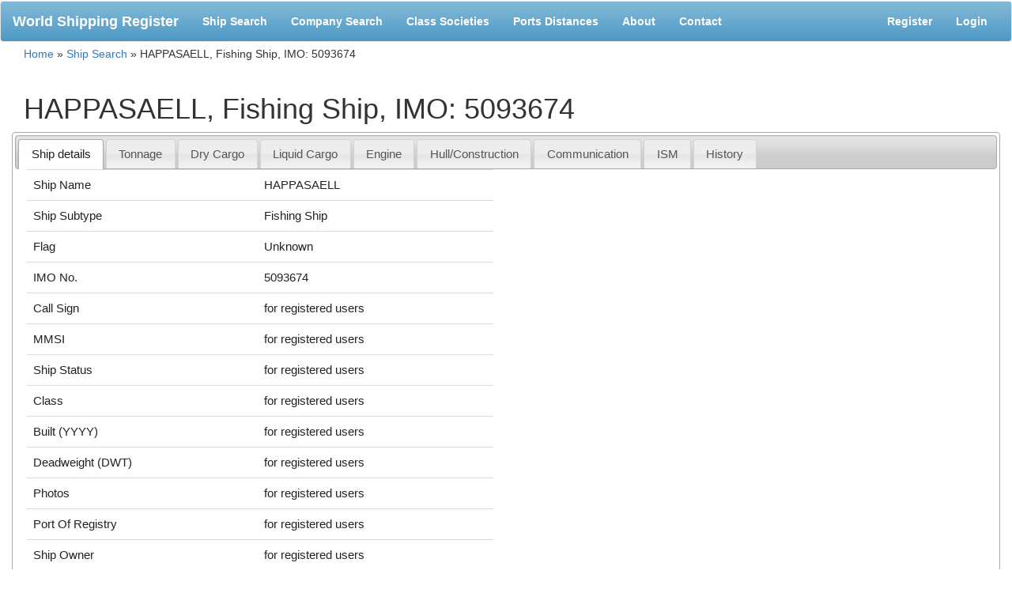

--- FILE ---
content_type: text/html
request_url: https://world-ships.com/ship/bd876c5aed985a215a903cdcaec761ed
body_size: 2821
content:
<!DOCTYPE html PUBLIC "-//W3C//DTD XHTML 1.0 Transitional//EN" "http://www.w3.org/TR/xhtml1/DTD/xhtml1-transitional.dtd">
<html xmlns="http://www.w3.org/1999/xhtml" xml:lang="en" lang="en">
    <head>
        <meta name="viewport" content="width=device-width, initial-scale=1"></meta>
        <meta http-equiv="Content-Type" content="text/html; charset=utf-8" />
        <meta name="language" content="en" />

        <!-- blueprint CSS framework -->
        <link rel="stylesheet" type="text/css" href="/css/bootstrap.css" media="screen, projection" />
        <link rel="stylesheet" type="text/css" href="/css/print.css" media="print" />
        <!--[if lt IE 8]>
        <link rel="stylesheet" type="text/css" href="/css/ie.css" media="screen, projection" />
        <![endif]-->

        <link rel="stylesheet" type="text/css" href="/css/form.css" />
        <link rel="stylesheet" type="text/css" href="/css/site.css" />
        <link rel="icon" type="image/png" href="/favicon.png" />
        <script type="text/javascript" src="/js/jquery-1.9.1.js"></script>
        <script type="text/javascript" src="/js/bootstrap.js"></script>
        <script type="text/javascript" src="/js/respond.js"></script>
        <link rel="stylesheet" type="text/css" href="/assets/b7274582/jui/css/base/jquery-ui.css" />
<script type="text/javascript" src="/assets/b7274582/jquery.cookie.js"></script>
<script type="text/javascript" src="/js/main.js"></script>
<title>HAPPASAELL, Fishing Ship, IMO: 5093674 | World Shipping Register</title>
        </script>
        <!-- Plugins files-->
        <link rel="stylesheet" href="/css/liMarquee.css">
            <link rel="stylesheet" href="/css/liMarquee-theme.css">
                <script src="/js/jquery.liMarquee.js"></script>

                <script>
                    $(window).load(function () {
                        $('.str3').liMarquee({circular: true, startShow: true});
                    })
                </script> 
                <style>
                    .imageString {font-size:0}
                    .imageString img { margin-left:5px;}
                </style>

                </head>
    <div style="margin-bottom: 1px;">
	<div class="adsBanner">
<!-- ADVERTISING START-->
<div class="str3 mWrap imageString">
	<div class="mMove">
<!--Start Your Content-->
<!--header-->
<!--End Your Content-->
    </div>
</div>		
</div>
<!-- ADVERTISING END-->
</div>	
                <body>
                    <nav class="navbar navbar-default">
                        <div class="container-fluid">
                            <!-- Brand and toggle get grouped for better mobile display -->
                            <div class="navbar-header">
                                <button type="button" class="navbar-toggle collapsed" data-toggle="collapse" data-target="#bs-example-navbar-collapse-1" aria-expanded="false">
                                    <span class="sr-only">Toggle navigation</span>
                                    <span class="icon-bar"></span>
                                    <span class="icon-bar"></span>
                                    <span class="icon-bar"></span>
                                </button>
                                <a class="navbar-brand" href="/">World Shipping Register</a>
                            </div>

                            <!-- Collect the nav links, forms, and other content for toggling -->
                            <div class="collapse navbar-collapse" id="bs-example-navbar-collapse-1">
                                <ul class="nav navbar-nav">
                                    <li><a href="/">Ship Search</a></li>
                                    <li><a href="/companies">Company Search</a></li>
                                    <li><a href="/societies">Class Societies</a></li>
                                    <li><a href="/distances">Ports Distances</a></li>
                                    <li><a href="/about">About</a></li>
                                    <li><a href="/contact">Contact</a></li>
                                    
                                </ul>

                                <ul class="nav navbar-nav navbar-right">
                                    <li>
                                        <!-- AddThis Button BEGIN -->
                                        <div class="addthis_toolbox addthis_default_style addthis_16x16_style" style="margin-top: 18px;">
                                            <a class="addthis_button_preferred_1"></a>
                                            <a class="addthis_button_preferred_2"></a>
                                            <a class="addthis_button_preferred_3"></a>
                                            <a class="addthis_button_preferred_4"></a>
                                            <a class="addthis_button_compact"></a>
                                            <a class="addthis_counter addthis_bubble_style"></a>
                                        </div>
                                        <script type="text/javascript">var addthis_config = {"data_track_addressbar": true,
                                                name: "My See",
                                                url: "http://share.examp?url={{url}}&title={{title}}",
                                                icon: "http://example.cn.jpg"};</script>
                                        <script type="text/javascript" src="https://s7.addthis.com/js/300/addthis_widget.js#pubid=ra-50b323153e053383"></script>
                                        <!-- AddThis Button END -->
                                    </li>
                                    <li><a href="/register">Register</a></li><li><a href="/login">Login</a></li>                                </ul>
                            </div><!-- /.navbar-collapse -->
                        </div><!-- /.container-fluid -->
                    </nav>


                    <div id="ajaxWait">Please, wait...</div>
                                            <div class="breadcrumbs dont_print">
<a href="/">Home</a> &raquo; <a href="/">Ship Search</a> &raquo; <span>HAPPASAELL, Fishing Ship, IMO: 5093674</span></div><!-- breadcrumbs -->
                                        

<div id="content">
    <div class="container-fluid">
        <div class="col-lg-12">
            
<h1>HAPPASAELL, Fishing Ship, IMO: 5093674</h1>
<div class="row">
    

<div id="tabs_view" class="nav nav-tabs">
<ul>
<li><a href="#tabs_view_tab_0">Ship details</a></li>
<li><a href="#tabs_view_tab_1">Tonnage</a></li>
<li><a href="#tabs_view_tab_2">Dry Cargo</a></li>
<li><a href="#tabs_view_tab_3">Liquid Cargo</a></li>
<li><a href="#tabs_view_tab_4">Engine</a></li>
<li><a href="#tabs_view_tab_5">Hull/Construction</a></li>
<li><a href="#tabs_view_tab_6">Communication</a></li>
<li><a href="#tabs_view_tab_7">ISM</a></li>
<li><a href="#tabs_view_tab_8">History</a></li>
</ul>
<div id="tabs_view_tab_0"><div class="col-lg-6"><table class="table"><tr><td>Ship Name</td><td >HAPPASAELL</td></tr><tr><td>Ship Subtype</td><td >Fishing Ship</td></tr><tr><td>Flag</td><td >Unknown</td></tr><tr><td>IMO No.</td><td >5093674</td></tr><tr><td>Call Sign</td><td ><span class="for_regged">for registered users</span></td></tr><tr><td>MMSI</td><td ><span class="for_regged">for registered users</span></td></tr><tr><td>Ship Status</td><td ><span class="for_regged">for registered users</span></td></tr><tr><td>Class</td><td ><span class="for_regged">for registered users</span></td></tr><tr><td>Built (YYYY)</td><td ><span class="for_regged">for registered users</span></td></tr><tr><td>Deadweight (DWT)</td><td ><span class="for_regged">for registered users</span></td></tr><tr><td>Photos</td><td ><span class="for_regged">for registered users</span></td></tr><tr><td>Port Of Registry</td><td ><span class="for_regged">for registered users</span></td></tr><tr><td>Ship Owner</td><td ><span class="for_regged">for registered users</span></td></tr><tr><td>Ship Manager</td><td ><span class="for_regged">for registered users</span></td></tr><tr><td>Ship Builder</td><td ><span class="for_regged">for registered users</span></td></tr></div></table><div id="incorrect-info" class="dont_print clear"><a href="/contact/?ur">Report incorrect information</a></div></div>
<div id="tabs_view_tab_1">Please, login or <a style="color:#06c" href="/register">register</a> to see full ship details.</div>
<div id="tabs_view_tab_2">Please, login or <a style="color:#06c" href="/register">register</a> to see full ship details.</div>
<div id="tabs_view_tab_3">Please, login or <a style="color:#06c" href="/register">register</a> to see full ship details.</div>
<div id="tabs_view_tab_4">Please, login or <a style="color:#06c" href="/register">register</a> to see full ship details.</div>
<div id="tabs_view_tab_5">Please, login or <a style="color:#06c" href="/register">register</a> to see full ship details.</div>
<div id="tabs_view_tab_6">Please, login or <a style="color:#06c" href="/register">register</a> to see full ship details.</div>
<div id="tabs_view_tab_7">Please, login or <a style="color:#06c" href="/register">register</a> to see full ship details.</div>
<div id="tabs_view_tab_8">Please, login or <a style="color:#06c" href="/register">register</a> to see full ship details.</div>
</div>
</div>
<div class="row" style="margin-top: 20px;">
    <div class="col-lg-12">
        <div class="row" style="margin-bottom: 20px">
    <div class="col-lg-4">
        <form id="login-form" action="/login" method="post">
        <p class="note">Fields with <span class="required">*</span> are required.</p>
        <div class="form-group">
            <label for="LoginForm_username" class="required">Username <span class="required">*</span></label>            <input class="form-control" name="LoginForm[username]" id="LoginForm_username" type="text" />                    </div>
        <div class="form-group">
            <label for="LoginForm_password" class="required">Password <span class="required">*</span></label>            <input class="form-control" name="LoginForm[password]" id="LoginForm_password" type="password" />                    </div>

        <div class="form-group">
            <input id="ytLoginForm_rememberMe" type="hidden" value="0" name="LoginForm[rememberMe]" /><input name="LoginForm[rememberMe]" id="LoginForm_rememberMe" value="1" checked="checked" type="checkbox" />            <label for="LoginForm_rememberMe">Remember me next time</label>                    </div>

                        <label for="LoginForm_verifyCode" class="required">Verification Code <span class="required">*</span></label>                <div>
                    <img id="yw1" src="/site/captcha?v=696d0e0211646" alt="" /><br/>
                    <input class="form-control" name="LoginForm[verifyCode]" id="LoginForm_verifyCode" type="text" />                </div>
                <div class="hint">Please enter the letters as they are shown in the image above.
                    <br/>Letters are not case-sensitive.</div>
                        
        <div class="buttons">
            <input type="submit" class="btn btn-primary" value="Login" /> or 
            <a href="/register">REGISTER</a>        </div>

        </form>    </div>
</div> 
    </div>
</div>

        </div><!-- content -->
    </div>
</div>
<div style="margin-bottom: 1px;">
	<div class="adsBanner">
<!-- ADVERTISING START-->
<div class="str3 mWrap imageString">
	<div class="mMove">
<!--Start Your Content-->
<!--footer-->
<!--End Your Content-->
    </div>
</div>		
</div>
<!-- ADVERTISING END-->
</div>	
                <script type="text/javascript" src="/assets/b7274582/jui/js/jquery-ui.min.js"></script>
<script type="text/javascript">
/*<![CDATA[*/
jQuery(function($) {

	$('#btn_addphoto').button({icons:{primary:'ui-icon-plus'}});
	$('#btn_delphoto').button({icons:{primary:'ui-icon-cancel'}});
	$('#btn_delphoto').click(function() {
		return reportBrokenLink(0);
	});
	
jQuery('#tabs_view').tabs({'collapsible':false});
});
/*]]>*/
</script>
<script defer src="https://static.cloudflareinsights.com/beacon.min.js/vcd15cbe7772f49c399c6a5babf22c1241717689176015" integrity="sha512-ZpsOmlRQV6y907TI0dKBHq9Md29nnaEIPlkf84rnaERnq6zvWvPUqr2ft8M1aS28oN72PdrCzSjY4U6VaAw1EQ==" data-cf-beacon='{"version":"2024.11.0","token":"0e6185329b614dc2b40c9de54201d86a","r":1,"server_timing":{"name":{"cfCacheStatus":true,"cfEdge":true,"cfExtPri":true,"cfL4":true,"cfOrigin":true,"cfSpeedBrain":true},"location_startswith":null}}' crossorigin="anonymous"></script>
</body>
                </html>